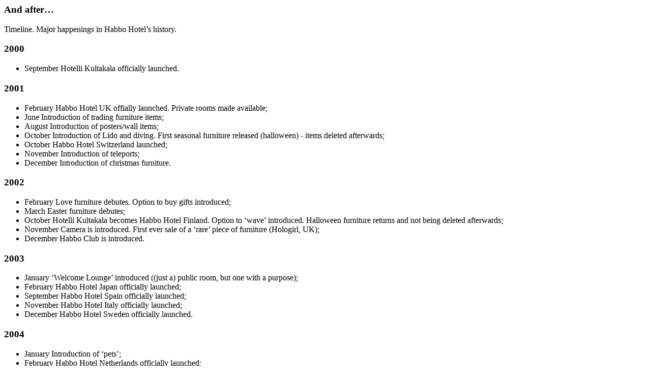

--- FILE ---
content_type: text/html
request_url: https://habborator.org/history/sub/timeline.html
body_size: 1397
content:
				<h3>And after&#8230;</h3>
				<p>
					Timeline. Major happenings in Habbo Hotel&#8217;s history.
				</p>

				<h3>2000</h3>
				<ul class="timeline">
					<li><span class="month">September</span> Hotelli Kultakala officially launched.</li>
				</ul>
				<h3>2001</h3>
				<ul class="timeline">
					<li><span class="month">February</span> Habbo Hotel UK offially launched. Private rooms made available;</li>
					<li><span class="month">June</span> Introduction of trading furniture items;</li>
					<li><span class="month">August</span> Introduction of posters/wall items;</li>
					<li><span class="month">October</span> Introduction of Lido and diving. First seasonal furniture released (halloween) - items deleted afterwards;</li>
					<li><span class="month">October</span> Habbo Hotel Switzerland launched;</li>
					<li><span class="month">November</span> Introduction of teleports;</li>
					<li><span class="month">December</span> Introduction of christmas furniture.</li>
				</ul>
				<h3>2002</h3>
				<ul class="timeline">
					<li><span class="month">February</span> Love furniture debutes. Option to buy gifts introduced;</li>
					<li><span class="month">March</span> Easter furniture debutes;</li>
					<li><span class="month">October</span> Hotelli Kultakala becomes Habbo Hotel Finland. Option to &#8216;wave&#8217; introduced. Halloween furniture returns and not being deleted afterwards;</li>
					<li><span class="month">November</span> Camera is introduced. First ever sale of a &#8216;rare&#8217; piece of furniture (Hologirl, UK);</li>
					<li><span class="month">December</span> Habbo Club is introduced.</li>
				</ul>
				<h3>2003</h3>
				<ul class="timeline">
					<li><span class="month">January</span> &#8216;Welcome Lounge&#8217; introduced ((just a) public room, but one with a purpose);</li>
					<li><span class="month">February</span> Habbo Hotel Japan officially launched;</li>
					<li><span class="month">September</span> Habbo Hotel Spain officially launched;</li>
					<li><span class="month">November</span> Habbo Hotel Italy officially launched;</li>
					<li><span class="month">December</span> Habbo Hotel Sweden officially launched.</li>
				</ul>
				<h3>2004</h3>
				<ul class="timeline">
					<li><span class="month">January</span> Introduction of &#8216;pets&#8217;;</li>
					<li><span class="month">February</span> Habbo Hotel Netherlands officially launched;</li>
					<li><span class="month">March</span> Habbo Hotel Germany officially launched;</li>
					<li><span class="month">June</span> Habbo Hotel Canada and Habbo Hotel Norway officially launched;</li>
					<li><span class="month">September</span> Habbo Hotel USA officially launched. Job applications for Hotel (community manager, site producer) in Poland and Austria published. Austria HQ possibly positioned in Switzerland, but for Poland apparently a new office planned;</li>
					<li><span class="month">November</span> Habbo Hotel Australia and Habbo Hotel France officially launched;</li>
					<li><span class="month">December</span> Habbo Hotel Denmark and Habbo Hotel Singapore officially launched.</li>
				</ul>
				<h3>2005</h3>
				<ul class="timeline">
					<li><span class="month">October</span> First version of &#8216;Battleball&#8217; introduced.</li>
				</ul>
				<h3>2006</h3>
				<ul class="timeline">
					<li><span class="month">January</span> Hobba&#8217;s replaced by &#8216;Habbo (e)X(pert)&#8217; program;</li>
					<li><span class="month">March</span> Habbo Hotel Brazil &#38; Portugal officially launched;</li>
					<li><span class="month">September</span> Habbo Hotel China officially launched;</li>
					<li><span class="month">October</span> Habbo Hotel Russia officially launched. Introduction of &#8216;Habbo Homes&#8217; and &#8216;Snowstorm&#8217; (Finland);</li>
					<li><span class="month">November</span> Introduction of &#8216;Exchange&#8217; furniture (Finland).</li>
				</ul>
				<h3>2007</h3>
				<ul class="timeline">
					<li><span class="month">March</span> Introduction of &#8216;Trax&#8217;, &#8216;Ecotron&#8217; and &#8216;Batteball 2/Rebound&#8217; (Finland);</li>
					<li><span class="month">August</span> Closure of Habbo China.</li>
				</ul>
				<h3>2008</h3>
				<ul class="timeline">
					<li><span class="month">May</span> Habbo goes &#8216;widescreen&#8217;;</li>
					<li><span class="month">July</span> Habbo eXperts replaced by &#8216;Habbo Guides&#8217; program;</li>
					<li><span class="month">November</span> Introduction of &#8216;pixels&#8217; and related effects/purchases.</li>
				</ul>
				<h3>2009</h3>
				<ul class="timeline">
					<li><span class="month">February</span> Closure of Habbo Russia;</li>
					<li><span class="month">April</span> Closure of Habbo Japan;</li>
					<li><span class="month">May</span> Start of &#8216;BETA&#8217; - change from shockwave to flash, leaving also fixed sized popup behind;</li>
					<li><span class="month">December</span> Introduction of &#8216;Marketplace&#8217; (UK).</li>
				</ul>
				<h3>2010</h3>
				<ul class="timeline">
					<li><span class="month">April</span> Introduction of &#8216;VIP&#8217;. Habbo Runway competition launched;</li>
					<li><span class="month">May</span> Merge of Canadian and US hotel. Habbo Runway finals - first user designed clothes;</li>
					<li><span class="month">June</span> Merge of all English speaking hotels;</li>
					<li><span class="month">September</span> Merge of Habbo Switzerland and Germany. Introduction of &#8216;Battle Banzai&#8217; furniture;</li>
					<li><span class="month">October</span> Introduction of &#8216;wired&#8217; furniture.</li>
				</ul>
